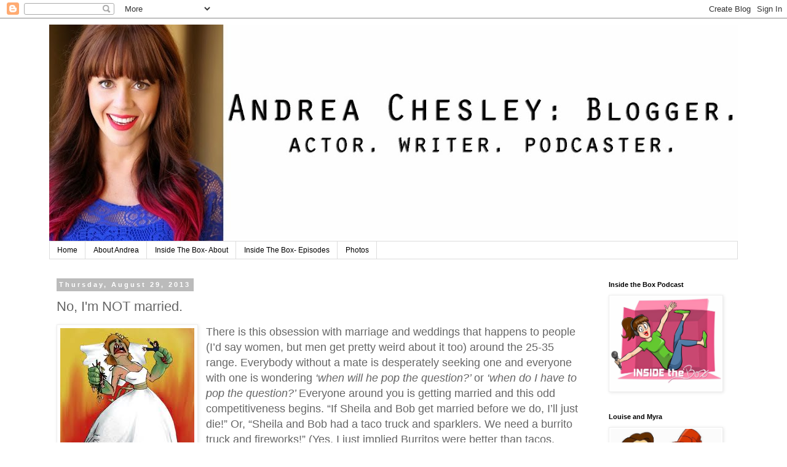

--- FILE ---
content_type: text/html; charset=UTF-8
request_url: http://www.andreachesley.com/2013/08/a-depiction-of-my-future-wedding-day.html
body_size: 18225
content:
<!DOCTYPE html>
<html class='v2' dir='ltr' lang='en'>
<head>
<link href='https://www.blogger.com/static/v1/widgets/335934321-css_bundle_v2.css' rel='stylesheet' type='text/css'/>
<meta content='width=1100' name='viewport'/>
<meta content='text/html; charset=UTF-8' http-equiv='Content-Type'/>
<meta content='blogger' name='generator'/>
<link href='http://www.andreachesley.com/favicon.ico' rel='icon' type='image/x-icon'/>
<link href='http://www.andreachesley.com/2013/08/a-depiction-of-my-future-wedding-day.html' rel='canonical'/>
<link rel="alternate" type="application/atom+xml" title="Andrea Chesley: Blogger  - Atom" href="http://www.andreachesley.com/feeds/posts/default" />
<link rel="alternate" type="application/rss+xml" title="Andrea Chesley: Blogger  - RSS" href="http://www.andreachesley.com/feeds/posts/default?alt=rss" />
<link rel="service.post" type="application/atom+xml" title="Andrea Chesley: Blogger  - Atom" href="https://www.blogger.com/feeds/6352065794313463666/posts/default" />

<link rel="alternate" type="application/atom+xml" title="Andrea Chesley: Blogger  - Atom" href="http://www.andreachesley.com/feeds/1915852205768183082/comments/default" />
<!--Can't find substitution for tag [blog.ieCssRetrofitLinks]-->
<link href='https://blogger.googleusercontent.com/img/b/R29vZ2xl/AVvXsEjq9DIuUvCNeGw5CPQiJf3nsZFYnQ0teIjx3YcudIn-bedxFGrdgSQ-p-KeDsTZERO95Fgfpgn3AO63LskBdz5-YUELDGG9ie2iOtAYqPhWWL6QVm8h_ZWAIrhFP4myW0_FrsX-xw7oNWL5/s1600/cartoon+bridezilla.jpg' rel='image_src'/>
<meta content='http://www.andreachesley.com/2013/08/a-depiction-of-my-future-wedding-day.html' property='og:url'/>
<meta content='No, I&#39;m NOT married. ' property='og:title'/>
<meta content='  A depiction of my future wedding day.     There is this obsession with marriage and weddings that happens to people (I’d say women, but me...' property='og:description'/>
<meta content='https://blogger.googleusercontent.com/img/b/R29vZ2xl/AVvXsEjq9DIuUvCNeGw5CPQiJf3nsZFYnQ0teIjx3YcudIn-bedxFGrdgSQ-p-KeDsTZERO95Fgfpgn3AO63LskBdz5-YUELDGG9ie2iOtAYqPhWWL6QVm8h_ZWAIrhFP4myW0_FrsX-xw7oNWL5/w1200-h630-p-k-no-nu/cartoon+bridezilla.jpg' property='og:image'/>
<title>Andrea Chesley: Blogger : No, I'm NOT married. </title>
<style id='page-skin-1' type='text/css'><!--
/*
-----------------------------------------------
Blogger Template Style
Name:     Simple
Designer: Blogger
URL:      www.blogger.com
----------------------------------------------- */
/* Content
----------------------------------------------- */
body {
font: normal normal 12px 'Trebuchet MS', Trebuchet, Verdana, sans-serif;
color: #666666;
background: #ffffff none repeat scroll top left;
padding: 0 0 0 0;
}
html body .region-inner {
min-width: 0;
max-width: 100%;
width: auto;
}
h2 {
font-size: 22px;
}
a:link {
text-decoration:none;
color: #2288bb;
}
a:visited {
text-decoration:none;
color: #888888;
}
a:hover {
text-decoration:underline;
color: #33aaff;
}
.body-fauxcolumn-outer .fauxcolumn-inner {
background: transparent none repeat scroll top left;
_background-image: none;
}
.body-fauxcolumn-outer .cap-top {
position: absolute;
z-index: 1;
height: 400px;
width: 100%;
}
.body-fauxcolumn-outer .cap-top .cap-left {
width: 100%;
background: transparent none repeat-x scroll top left;
_background-image: none;
}
.content-outer {
-moz-box-shadow: 0 0 0 rgba(0, 0, 0, .15);
-webkit-box-shadow: 0 0 0 rgba(0, 0, 0, .15);
-goog-ms-box-shadow: 0 0 0 #333333;
box-shadow: 0 0 0 rgba(0, 0, 0, .15);
margin-bottom: 1px;
}
.content-inner {
padding: 10px 40px;
}
.content-inner {
background-color: #ffffff;
}
/* Header
----------------------------------------------- */
.header-outer {
background: transparent none repeat-x scroll 0 -400px;
_background-image: none;
}
.Header h1 {
font: normal normal 40px 'Trebuchet MS',Trebuchet,Verdana,sans-serif;
color: #000000;
text-shadow: 0 0 0 rgba(0, 0, 0, .2);
}
.Header h1 a {
color: #000000;
}
.Header .description {
font-size: 18px;
color: #000000;
}
.header-inner .Header .titlewrapper {
padding: 22px 0;
}
.header-inner .Header .descriptionwrapper {
padding: 0 0;
}
/* Tabs
----------------------------------------------- */
.tabs-inner .section:first-child {
border-top: 0 solid #dddddd;
}
.tabs-inner .section:first-child ul {
margin-top: -1px;
border-top: 1px solid #dddddd;
border-left: 1px solid #dddddd;
border-right: 1px solid #dddddd;
}
.tabs-inner .widget ul {
background: transparent none repeat-x scroll 0 -800px;
_background-image: none;
border-bottom: 1px solid #dddddd;
margin-top: 0;
margin-left: -30px;
margin-right: -30px;
}
.tabs-inner .widget li a {
display: inline-block;
padding: .6em 1em;
font: normal normal 12px 'Trebuchet MS', Trebuchet, Verdana, sans-serif;
color: #000000;
border-left: 1px solid #ffffff;
border-right: 1px solid #dddddd;
}
.tabs-inner .widget li:first-child a {
border-left: none;
}
.tabs-inner .widget li.selected a, .tabs-inner .widget li a:hover {
color: #000000;
background-color: #eeeeee;
text-decoration: none;
}
/* Columns
----------------------------------------------- */
.main-outer {
border-top: 0 solid transparent;
}
.fauxcolumn-left-outer .fauxcolumn-inner {
border-right: 1px solid transparent;
}
.fauxcolumn-right-outer .fauxcolumn-inner {
border-left: 1px solid transparent;
}
/* Headings
----------------------------------------------- */
div.widget > h2,
div.widget h2.title {
margin: 0 0 1em 0;
font: normal bold 11px 'Trebuchet MS',Trebuchet,Verdana,sans-serif;
color: #000000;
}
/* Widgets
----------------------------------------------- */
.widget .zippy {
color: #999999;
text-shadow: 2px 2px 1px rgba(0, 0, 0, .1);
}
.widget .popular-posts ul {
list-style: none;
}
/* Posts
----------------------------------------------- */
h2.date-header {
font: normal bold 11px Arial, Tahoma, Helvetica, FreeSans, sans-serif;
}
.date-header span {
background-color: #bbbbbb;
color: #ffffff;
padding: 0.4em;
letter-spacing: 3px;
margin: inherit;
}
.main-inner {
padding-top: 35px;
padding-bottom: 65px;
}
.main-inner .column-center-inner {
padding: 0 0;
}
.main-inner .column-center-inner .section {
margin: 0 1em;
}
.post {
margin: 0 0 45px 0;
}
h3.post-title, .comments h4 {
font: normal normal 22px 'Trebuchet MS',Trebuchet,Verdana,sans-serif;
margin: .75em 0 0;
}
.post-body {
font-size: 110%;
line-height: 1.4;
position: relative;
}
.post-body img, .post-body .tr-caption-container, .Profile img, .Image img,
.BlogList .item-thumbnail img {
padding: 2px;
background: #ffffff;
border: 1px solid #eeeeee;
-moz-box-shadow: 1px 1px 5px rgba(0, 0, 0, .1);
-webkit-box-shadow: 1px 1px 5px rgba(0, 0, 0, .1);
box-shadow: 1px 1px 5px rgba(0, 0, 0, .1);
}
.post-body img, .post-body .tr-caption-container {
padding: 5px;
}
.post-body .tr-caption-container {
color: #666666;
}
.post-body .tr-caption-container img {
padding: 0;
background: transparent;
border: none;
-moz-box-shadow: 0 0 0 rgba(0, 0, 0, .1);
-webkit-box-shadow: 0 0 0 rgba(0, 0, 0, .1);
box-shadow: 0 0 0 rgba(0, 0, 0, .1);
}
.post-header {
margin: 0 0 1.5em;
line-height: 1.6;
font-size: 90%;
}
.post-footer {
margin: 20px -2px 0;
padding: 5px 10px;
color: #666666;
background-color: #eeeeee;
border-bottom: 1px solid #eeeeee;
line-height: 1.6;
font-size: 90%;
}
#comments .comment-author {
padding-top: 1.5em;
border-top: 1px solid transparent;
background-position: 0 1.5em;
}
#comments .comment-author:first-child {
padding-top: 0;
border-top: none;
}
.avatar-image-container {
margin: .2em 0 0;
}
#comments .avatar-image-container img {
border: 1px solid #eeeeee;
}
/* Comments
----------------------------------------------- */
.comments .comments-content .icon.blog-author {
background-repeat: no-repeat;
background-image: url([data-uri]);
}
.comments .comments-content .loadmore a {
border-top: 1px solid #999999;
border-bottom: 1px solid #999999;
}
.comments .comment-thread.inline-thread {
background-color: #eeeeee;
}
.comments .continue {
border-top: 2px solid #999999;
}
/* Accents
---------------------------------------------- */
.section-columns td.columns-cell {
border-left: 1px solid transparent;
}
.blog-pager {
background: transparent url(//www.blogblog.com/1kt/simple/paging_dot.png) repeat-x scroll top center;
}
.blog-pager-older-link, .home-link,
.blog-pager-newer-link {
background-color: #ffffff;
padding: 5px;
}
.footer-outer {
border-top: 1px dashed #bbbbbb;
}
/* Mobile
----------------------------------------------- */
body.mobile  {
background-size: auto;
}
.mobile .body-fauxcolumn-outer {
background: transparent none repeat scroll top left;
}
.mobile .body-fauxcolumn-outer .cap-top {
background-size: 100% auto;
}
.mobile .content-outer {
-webkit-box-shadow: 0 0 3px rgba(0, 0, 0, .15);
box-shadow: 0 0 3px rgba(0, 0, 0, .15);
}
.mobile .tabs-inner .widget ul {
margin-left: 0;
margin-right: 0;
}
.mobile .post {
margin: 0;
}
.mobile .main-inner .column-center-inner .section {
margin: 0;
}
.mobile .date-header span {
padding: 0.1em 10px;
margin: 0 -10px;
}
.mobile h3.post-title {
margin: 0;
}
.mobile .blog-pager {
background: transparent none no-repeat scroll top center;
}
.mobile .footer-outer {
border-top: none;
}
.mobile .main-inner, .mobile .footer-inner {
background-color: #ffffff;
}
.mobile-index-contents {
color: #666666;
}
.mobile-link-button {
background-color: #2288bb;
}
.mobile-link-button a:link, .mobile-link-button a:visited {
color: #ffffff;
}
.mobile .tabs-inner .section:first-child {
border-top: none;
}
.mobile .tabs-inner .PageList .widget-content {
background-color: #eeeeee;
color: #000000;
border-top: 1px solid #dddddd;
border-bottom: 1px solid #dddddd;
}
.mobile .tabs-inner .PageList .widget-content .pagelist-arrow {
border-left: 1px solid #dddddd;
}

--></style>
<style id='template-skin-1' type='text/css'><!--
body {
min-width: 1200px;
}
.content-outer, .content-fauxcolumn-outer, .region-inner {
min-width: 1200px;
max-width: 1200px;
_width: 1200px;
}
.main-inner .columns {
padding-left: 0;
padding-right: 240px;
}
.main-inner .fauxcolumn-center-outer {
left: 0;
right: 240px;
/* IE6 does not respect left and right together */
_width: expression(this.parentNode.offsetWidth -
parseInt("0") -
parseInt("240px") + 'px');
}
.main-inner .fauxcolumn-left-outer {
width: 0;
}
.main-inner .fauxcolumn-right-outer {
width: 240px;
}
.main-inner .column-left-outer {
width: 0;
right: 100%;
margin-left: -0;
}
.main-inner .column-right-outer {
width: 240px;
margin-right: -240px;
}
#layout {
min-width: 0;
}
#layout .content-outer {
min-width: 0;
width: 800px;
}
#layout .region-inner {
min-width: 0;
width: auto;
}
body#layout div.add_widget {
padding: 8px;
}
body#layout div.add_widget a {
margin-left: 32px;
}
--></style>
<link href='https://www.blogger.com/dyn-css/authorization.css?targetBlogID=6352065794313463666&amp;zx=55676b8e-87ef-4335-9945-9312e59108db' media='none' onload='if(media!=&#39;all&#39;)media=&#39;all&#39;' rel='stylesheet'/><noscript><link href='https://www.blogger.com/dyn-css/authorization.css?targetBlogID=6352065794313463666&amp;zx=55676b8e-87ef-4335-9945-9312e59108db' rel='stylesheet'/></noscript>
<meta name='google-adsense-platform-account' content='ca-host-pub-1556223355139109'/>
<meta name='google-adsense-platform-domain' content='blogspot.com'/>

</head>
<body class='loading variant-simplysimple'>
<div class='navbar section' id='navbar' name='Navbar'><div class='widget Navbar' data-version='1' id='Navbar1'><script type="text/javascript">
    function setAttributeOnload(object, attribute, val) {
      if(window.addEventListener) {
        window.addEventListener('load',
          function(){ object[attribute] = val; }, false);
      } else {
        window.attachEvent('onload', function(){ object[attribute] = val; });
      }
    }
  </script>
<div id="navbar-iframe-container"></div>
<script type="text/javascript" src="https://apis.google.com/js/platform.js"></script>
<script type="text/javascript">
      gapi.load("gapi.iframes:gapi.iframes.style.bubble", function() {
        if (gapi.iframes && gapi.iframes.getContext) {
          gapi.iframes.getContext().openChild({
              url: 'https://www.blogger.com/navbar/6352065794313463666?po\x3d1915852205768183082\x26origin\x3dhttp://www.andreachesley.com',
              where: document.getElementById("navbar-iframe-container"),
              id: "navbar-iframe"
          });
        }
      });
    </script><script type="text/javascript">
(function() {
var script = document.createElement('script');
script.type = 'text/javascript';
script.src = '//pagead2.googlesyndication.com/pagead/js/google_top_exp.js';
var head = document.getElementsByTagName('head')[0];
if (head) {
head.appendChild(script);
}})();
</script>
</div></div>
<div class='body-fauxcolumns'>
<div class='fauxcolumn-outer body-fauxcolumn-outer'>
<div class='cap-top'>
<div class='cap-left'></div>
<div class='cap-right'></div>
</div>
<div class='fauxborder-left'>
<div class='fauxborder-right'></div>
<div class='fauxcolumn-inner'>
</div>
</div>
<div class='cap-bottom'>
<div class='cap-left'></div>
<div class='cap-right'></div>
</div>
</div>
</div>
<div class='content'>
<div class='content-fauxcolumns'>
<div class='fauxcolumn-outer content-fauxcolumn-outer'>
<div class='cap-top'>
<div class='cap-left'></div>
<div class='cap-right'></div>
</div>
<div class='fauxborder-left'>
<div class='fauxborder-right'></div>
<div class='fauxcolumn-inner'>
</div>
</div>
<div class='cap-bottom'>
<div class='cap-left'></div>
<div class='cap-right'></div>
</div>
</div>
</div>
<div class='content-outer'>
<div class='content-cap-top cap-top'>
<div class='cap-left'></div>
<div class='cap-right'></div>
</div>
<div class='fauxborder-left content-fauxborder-left'>
<div class='fauxborder-right content-fauxborder-right'></div>
<div class='content-inner'>
<header>
<div class='header-outer'>
<div class='header-cap-top cap-top'>
<div class='cap-left'></div>
<div class='cap-right'></div>
</div>
<div class='fauxborder-left header-fauxborder-left'>
<div class='fauxborder-right header-fauxborder-right'></div>
<div class='region-inner header-inner'>
<div class='header section' id='header' name='Header'><div class='widget Header' data-version='1' id='Header1'>
<div id='header-inner'>
<a href='http://www.andreachesley.com/' style='display: block'>
<img alt='Andrea Chesley: Blogger ' height='353px; ' id='Header1_headerimg' src='https://blogger.googleusercontent.com/img/b/R29vZ2xl/AVvXsEjSMFaXaBR5hvSt-3-cLIHfqYubWB52j41jyqwi9nEMNzzEbb5T6-xMdf3IFX1pnG7BwtcAUFuO0L7KR05wI4gb6w1Z8CkoTYBrDAEpI-OI-tM9X9fEz41doVik6dIMP-LWDgRB0vs2Jyfk/s1120/Andrea+Banner+2014.jpg' style='display: block' width='1120px; '/>
</a>
</div>
</div></div>
</div>
</div>
<div class='header-cap-bottom cap-bottom'>
<div class='cap-left'></div>
<div class='cap-right'></div>
</div>
</div>
</header>
<div class='tabs-outer'>
<div class='tabs-cap-top cap-top'>
<div class='cap-left'></div>
<div class='cap-right'></div>
</div>
<div class='fauxborder-left tabs-fauxborder-left'>
<div class='fauxborder-right tabs-fauxborder-right'></div>
<div class='region-inner tabs-inner'>
<div class='tabs section' id='crosscol' name='Cross-Column'><div class='widget PageList' data-version='1' id='PageList1'>
<h2>Pages</h2>
<div class='widget-content'>
<ul>
<li>
<a href='http://www.andreachesley.com/'>Home</a>
</li>
<li>
<a href='http://www.andreachesley.com/p/about.html'>About Andrea</a>
</li>
<li>
<a href='http://www.andreachesley.com/p/inside-box-episodes.html'>Inside The Box- About</a>
</li>
<li>
<a href='http://www.andreachesley.com/p/inside-box-episodes_5.html'>Inside The Box- Episodes</a>
</li>
<li>
<a href='http://www.andreachesley.com/p/photos.html'>Photos</a>
</li>
</ul>
<div class='clear'></div>
</div>
</div></div>
<div class='tabs no-items section' id='crosscol-overflow' name='Cross-Column 2'></div>
</div>
</div>
<div class='tabs-cap-bottom cap-bottom'>
<div class='cap-left'></div>
<div class='cap-right'></div>
</div>
</div>
<div class='main-outer'>
<div class='main-cap-top cap-top'>
<div class='cap-left'></div>
<div class='cap-right'></div>
</div>
<div class='fauxborder-left main-fauxborder-left'>
<div class='fauxborder-right main-fauxborder-right'></div>
<div class='region-inner main-inner'>
<div class='columns fauxcolumns'>
<div class='fauxcolumn-outer fauxcolumn-center-outer'>
<div class='cap-top'>
<div class='cap-left'></div>
<div class='cap-right'></div>
</div>
<div class='fauxborder-left'>
<div class='fauxborder-right'></div>
<div class='fauxcolumn-inner'>
</div>
</div>
<div class='cap-bottom'>
<div class='cap-left'></div>
<div class='cap-right'></div>
</div>
</div>
<div class='fauxcolumn-outer fauxcolumn-left-outer'>
<div class='cap-top'>
<div class='cap-left'></div>
<div class='cap-right'></div>
</div>
<div class='fauxborder-left'>
<div class='fauxborder-right'></div>
<div class='fauxcolumn-inner'>
</div>
</div>
<div class='cap-bottom'>
<div class='cap-left'></div>
<div class='cap-right'></div>
</div>
</div>
<div class='fauxcolumn-outer fauxcolumn-right-outer'>
<div class='cap-top'>
<div class='cap-left'></div>
<div class='cap-right'></div>
</div>
<div class='fauxborder-left'>
<div class='fauxborder-right'></div>
<div class='fauxcolumn-inner'>
</div>
</div>
<div class='cap-bottom'>
<div class='cap-left'></div>
<div class='cap-right'></div>
</div>
</div>
<!-- corrects IE6 width calculation -->
<div class='columns-inner'>
<div class='column-center-outer'>
<div class='column-center-inner'>
<div class='main section' id='main' name='Main'><div class='widget Blog' data-version='1' id='Blog1'>
<div class='blog-posts hfeed'>

          <div class="date-outer">
        
<h2 class='date-header'><span>Thursday, August 29, 2013</span></h2>

          <div class="date-posts">
        
<div class='post-outer'>
<div class='post hentry uncustomized-post-template' itemprop='blogPost' itemscope='itemscope' itemtype='http://schema.org/BlogPosting'>
<meta content='https://blogger.googleusercontent.com/img/b/R29vZ2xl/AVvXsEjq9DIuUvCNeGw5CPQiJf3nsZFYnQ0teIjx3YcudIn-bedxFGrdgSQ-p-KeDsTZERO95Fgfpgn3AO63LskBdz5-YUELDGG9ie2iOtAYqPhWWL6QVm8h_ZWAIrhFP4myW0_FrsX-xw7oNWL5/s1600/cartoon+bridezilla.jpg' itemprop='image_url'/>
<meta content='6352065794313463666' itemprop='blogId'/>
<meta content='1915852205768183082' itemprop='postId'/>
<a name='1915852205768183082'></a>
<h3 class='post-title entry-title' itemprop='name'>
No, I'm NOT married. 
</h3>
<div class='post-header'>
<div class='post-header-line-1'></div>
</div>
<div class='post-body entry-content' id='post-body-1915852205768183082' itemprop='description articleBody'>
<table cellpadding="0" cellspacing="0" class="tr-caption-container" style="float: left; margin-right: 1em; text-align: left;"><tbody>
<tr><td style="text-align: center;"><a href="https://blogger.googleusercontent.com/img/b/R29vZ2xl/AVvXsEjq9DIuUvCNeGw5CPQiJf3nsZFYnQ0teIjx3YcudIn-bedxFGrdgSQ-p-KeDsTZERO95Fgfpgn3AO63LskBdz5-YUELDGG9ie2iOtAYqPhWWL6QVm8h_ZWAIrhFP4myW0_FrsX-xw7oNWL5/s1600/cartoon+bridezilla.jpg" imageanchor="1" style="clear: left; margin-bottom: 1em; margin-left: auto; margin-right: auto;"><img border="0" src="https://blogger.googleusercontent.com/img/b/R29vZ2xl/AVvXsEjq9DIuUvCNeGw5CPQiJf3nsZFYnQ0teIjx3YcudIn-bedxFGrdgSQ-p-KeDsTZERO95Fgfpgn3AO63LskBdz5-YUELDGG9ie2iOtAYqPhWWL6QVm8h_ZWAIrhFP4myW0_FrsX-xw7oNWL5/s1600/cartoon+bridezilla.jpg" /></a></td></tr>
<tr><td class="tr-caption" style="text-align: center;">A depiction of my future wedding day.&nbsp;</td></tr>
</tbody></table>
<div class="MsoNormal">
<span style="font-size: large;">There is this obsession with marriage and weddings that
happens to people (I&#8217;d say women, but men get pretty weird about it too) around
the 25-35 range. Everybody without a mate is desperately seeking one and
everyone with one is wondering <i>&#8216;when will
he pop the question?&#8217; </i>or <i>&#8216;when do I have
to pop the question?&#8217; </i>Everyone around you is getting married and this odd
competitiveness begins. &#8220;If Sheila and Bob get married before we do, I&#8217;ll just
die!&#8221; Or, &#8220;Sheila and Bob had a taco truck and sparklers. We need a burrito
truck and fireworks!&#8221; (Yes, I just implied Burritos were better than tacos.
What of it?) Not only are there the quintessential &#8220;Bridezillas,&#8221; but now,
thanks to Pinterest, we have the &#8216;who can DIY their wedding the most?!&#8217; people.
&#8220;Our flowers were grown from our own garden that we composted with our own shit
made out pure kale juice that we juiced ourselves from a local organic farm.&#8221; There
is a lot of pressure out there to have an amazing wedding. &nbsp;My boyfriend (former fiancé, former estranged fiancé,
former ruiner of my 20s) and I have been together for almost (roughly, on and
off) 9 years. That&#8217;s right! 9 years. Guess what everyone, we&#8217;re 30 and STILL
not married.&nbsp;<table cellpadding="0" cellspacing="0" class="tr-caption-container" style="float: right; text-align: right;"><tbody>
<tr><td style="text-align: center;"><br />
<br />
<a href="https://blogger.googleusercontent.com/img/b/R29vZ2xl/AVvXsEiDghdo7In1ekn5MG5lKaAb_wkixa3wplQbNC5QQKlsdmlt7sxkX9wlntxPrGEwoGi-caIFxfwpaRw9SinwrTj-nsb1sEfy0R0SvKF4va66wC7VxZg34v2RLc4CZ3z1hE_Brj8dxlw09cBN/s1600/DIY+wedding.jpg" imageanchor="1" style="clear: right; margin-bottom: 1em; margin-left: auto; margin-right: auto;"><img border="0" height="266" src="https://blogger.googleusercontent.com/img/b/R29vZ2xl/AVvXsEiDghdo7In1ekn5MG5lKaAb_wkixa3wplQbNC5QQKlsdmlt7sxkX9wlntxPrGEwoGi-caIFxfwpaRw9SinwrTj-nsb1sEfy0R0SvKF4va66wC7VxZg34v2RLc4CZ3z1hE_Brj8dxlw09cBN/s400/DIY+wedding.jpg" width="400" /></a></td></tr>
<tr><td class="tr-caption" style="text-align: center;">"Yes, I found this umbrella/TV combo on Pinterest and that IS us on the screen!"</td></tr>
</tbody></table>
</span></div>
<div class="MsoNormal">
<span style="font-size: large;"><br /></span></div>
<div class="MsoNormal">
<span style="font-size: large;"><br /></span></div>
<div class="MsoNormal">
<span style="font-size: large;"><br /></span></div>
<div class="MsoNormal">
<span style="font-size: large;">This does not mean I don&#8217;t want to get married. I&#8217;m fully on
the crazy wedding train. I want the dress, the chocolate fountain, the open
bar, etc. I want every little detail to be perfect. I just haven&#8217;t done it yet.
I got some shit goin&#8217; on and a wedding is a FULL-TIME JOB. Ask any bride. I&#8217;ve
been to a lot of weddings. I&#8217;ve got some great ones to live up to. The first
wedding I remember is when I was a flower girl at my Uncle Ron&#8217;s wedding here
in California. (The only time I was a flower girl, but I&#8217;m not bitter.) I
remember a big church and all that, but more distinctly, I&#8217;ll never forget my
Uncle Ron singing &#8220;LOVE,&#8221; made famous by Nat King Cole and Frank Sinatra, to
his new bride. That might have been the first time I saw someone drunk and it
looked awesome. His love for her was clear. (I can&#8217;t WAIT to sing to Travis
drunk at our wedding. And I WILL.) &nbsp;I also
vividly remember there was an ice sculpture that I could not stop touching. The
point here is that I was like, 7 and I&#8217;ve NEVER forgotten that wedding. I
attended a wedding in Vegas where all the food was served in cocktail glasses.
It was the first time I had a Tom Collins. NEVER forgotten it. I went to a
Mormon wedding where they served Sherbet Punch and I got Sherbet Punch drunk.
NEVER forgotten it. I went to my cousin, Heather&#8217;s wedding and after we went for
a reception dinner at Bucca Di Beppo and I had Chicken Cacciatore over mashed
potatoes. NEVER forgotten it. The boyfriend and I had one of our most epic
battles at our friends&#8217; wedding in Gilbert, AZ. I puked. He left. Not proud.
BUT I'VE NEVER FORGOTTEN IT. I&#8217;m about to be a bridesmaid at one of my best friend's wedding and I&#8217;m already creating memories I&#8217;m sure I will never
forget. NEVER. (I tried to order a male stripper in Bakersfield, CA last week
and I&#8217;m still getting emails. Its not good.) This is all because marriage means
celebration to me. Not paper. Not taxes. Not a crazy step on the commitment
ladder. I simply have not been able to afford it yet. And believe me, I&#8217;ve tried.
But like I said, if you&#8217;re not loaded, it&#8217;s a full-time job. </span></div>
<div class="MsoNormal">
<o:p><span style="font-size: large;">&nbsp;<table align="center" cellpadding="0" cellspacing="0" class="tr-caption-container" style="margin-left: auto; margin-right: auto; text-align: center;"><tbody>
<tr><td style="text-align: center;"><a href="https://blogger.googleusercontent.com/img/b/R29vZ2xl/AVvXsEhkq0-PHvtQCA_YhWWGd71GSueCNvWMqkbpwasMLRHoyeG-JBLb1CFwBwFmIklKsxzAjYlq8jE8nRrn5FyowP-xIr6Qim9W0OGT-LVl0erXm7TDuDplIAheTAyQzg_CvtAI6V9hqYhbTrom/s1600/bridezilla+shopping.jpg" imageanchor="1" style="margin-left: auto; margin-right: auto;"><img border="0" height="216" src="https://blogger.googleusercontent.com/img/b/R29vZ2xl/AVvXsEhkq0-PHvtQCA_YhWWGd71GSueCNvWMqkbpwasMLRHoyeG-JBLb1CFwBwFmIklKsxzAjYlq8jE8nRrn5FyowP-xIr6Qim9W0OGT-LVl0erXm7TDuDplIAheTAyQzg_CvtAI6V9hqYhbTrom/s320/bridezilla+shopping.jpg" width="320" /></a></td></tr>
<tr><td class="tr-caption" style="text-align: center;">I most definitely don't want to end up like this lady. Nameless and angry on someone's blog.&nbsp;</td></tr>
</tbody></table>
</span></o:p></div>
<div class="MsoNormal">
<o:p><span style="font-size: large;"><br /></span></o:p></div>
<div class="MsoNormal">
<br /></div>
<div class="MsoNormal">
<span style="font-size: large;">There are varying responses when I tell people that my boyfriend
of 9 years and I are not married. Marriage is very important in our society and
in religion, so most have a strong opinion about it either way. My very
religious family JUST began inviting my BF into the family picture in 2012. My
sister-in-law didn&#8217;t have to wait 8 years. She was invited in right away
because she married my brother, WITHOUT fully understanding the level of crazy my family was dishing out. And I get it. Marriage is a big fat commitment,
but she&#8217;s only been around for a little over 3 years. Yet, they welcomed her with
open arms. My brother recently came to visit with my niece and nephew and when
we greeted them I said, &#8220;Genivieve, (my niece) say hi to Uncle Travis (my
boyfriend)&#8221; and my brother said, &#8220;Oh, we weren&#8217;t sure if we were allowed to
call him that.&#8221; In his defense, I believe this was because he thought we might
be sensitive about it. If we haven&#8217;t gotten married yet, what business do we
have being aunt and uncle to each other&#8217;s nieces and nephews? And how would
people know we felt that way if we haven&#8217;t become husband and wife? I don&#8217;t
know, but to us, we&#8217;re all family at this point. &nbsp;Frankly, I heard more &#8220;Why haven&#8217;t you two gotten
married yet,&#8221; in Arizona. AZ suburbs tend to be a little more conservative. I
don&#8217;t get it much here in LA because there are more liberals, everyone is more
concerned about the gays getting married, and apparently, &#8220;its not a great
career move to get married in the entertainment industry.&#8221; (Don&#8217;t worry.
Someone really dumb said that to me. But people think that way!) Whatever the
reason LA has for leaving me alone on the marriage thing, I don&#8217;t care. I just
appreciate hardly ever answering the question. Until JUST the other day when
someone asked how long my boyfriend and I had been together. After I told them,
they said, &#8220;Wow! Shit or get off the pot! Am I right?!&#8221; I said, &#8220;I&#8217;m sorry?&#8221;
They said, &#8220;Well, it sounds like he doesn&#8217;t want to marry you. Uuuuhh, sorry. I
call &#8216;em like I see &#8216;em.&#8221; </span></div>
<div class="MsoNormal">
<br /></div>
<div class="MsoNormal">
<o:p><span style="font-size: large;"><br /></span></o:p></div>
<div class="MsoNormal">
<span style="font-size: large;"><i>&#8216;Shit or get off the
pot?!?!&#8217; </i>No. They were not right. My boyfriend has seen me poop, naked,
without make-up, with a crazy, sweaty, morning fro, all while bitching at him
for something and he&#8217;s still deeply in love. We have fully shit in the pot. We
have shit all over each other. For real. You think we&#8217;re not committed? I got
stories for days. I&#8217;ve got two cats out of wedlock with him. We&#8217;re tight. The
fact of the matter is, it&#8217;s not about the marriage certificate or title of
husband and wife for us. Truly. It is about the celebration of Travis and
Andrea. In our minds, we are epic. And in my mind, we need an epic wedding and
celebration worthy of the time we have put in together. A wedding party so
great, that our nieces, nephews, cousins, parents, and friends will remember
forever and so fondly, that people will talk for years about how great our
wedding was and our love is. I want people to dance, I want people to eat like
crazy, I want people to drink until someone gets weird and we can make fun of
them, I want people to cry, I want people to be jealous&#8230; So, you can see how
much pressure I have put on this day. </span></div>
<div class="MsoNormal">
<span style="font-size: large;"><br /></span></div>
<div class="MsoNormal">
<br /></div>
<br />
<table cellpadding="0" cellspacing="0" class="tr-caption-container" style="float: left; margin-right: 1em; text-align: left;"><tbody>
<tr><td style="text-align: center;"><a href="https://blogger.googleusercontent.com/img/b/R29vZ2xl/AVvXsEhVxue7rqy7RyioTrJUzR9iFkfj18x5u_0mSKEbGgrCEEZNHrLrOOcoVGrRiqPRSO6ARgsBloCl6aX3G_aFdIxdM4FVplt0HQ5Simj_Nj5CSTz4oGBbJVADyN0hb8ix6XJ4lwkGr_melthv/s1600/hot+wedding+dress.jpg" imageanchor="1" style="clear: left; margin-bottom: 1em; margin-left: auto; margin-right: auto;"><img border="0" height="400" src="https://blogger.googleusercontent.com/img/b/R29vZ2xl/AVvXsEhVxue7rqy7RyioTrJUzR9iFkfj18x5u_0mSKEbGgrCEEZNHrLrOOcoVGrRiqPRSO6ARgsBloCl6aX3G_aFdIxdM4FVplt0HQ5Simj_Nj5CSTz4oGBbJVADyN0hb8ix6XJ4lwkGr_melthv/s400/hot+wedding+dress.jpg" width="255" /></a></td></tr>
<tr><td class="tr-caption" style="text-align: center;">My dream wedding dress. (HA. No, not really. Just like to scare my mother.)</td></tr>
</tbody></table>
<div class="MsoNormal">
<span style="font-size: large;">I realize that no matter what we do for our wedding day, it
will likely be wonderful. But even the &#8220;cheapest&#8221; of the do-it-yourself&#8217;s
require a budget and right now, there is none. And when extra money rolls in,
it goes toward these crazy careers of ours. We don&#8217;t want help from anyone else
so, for now, we are happy with that. We could go to a court house tomorrow and
get it done, but that would mean I couldn&#8217;t show my children video of me
drunkenly singing &#8220;At Last&#8221; by Etta James to their dad someday. Hey! Maybe my children
will be able to see it live. I don&#8217;t know. But it will be great. All I know is
I need to look hot in my wedding dress. And I can&#8217;t imagine someday my BF and I
will say, &#8220;You know, we never got married. What do ya say we just call it
quits?&#8221; Probably not. Its love, people and its here to stay.&nbsp;</span></div>
<div class="MsoNormal">
<span style="font-size: large;"><br /></span>
<span style="font-size: large;"><br /></span>
<span style="font-size: large;"><br /></span>
<span style="font-size: large;"><br /></span></div>
<table align="center" cellpadding="0" cellspacing="0" class="tr-caption-container" style="margin-left: auto; margin-right: auto; text-align: center;"><tbody>
<tr><td style="text-align: center;"><a href="https://blogger.googleusercontent.com/img/b/R29vZ2xl/AVvXsEjqo9S2UNd7PZho7dwMCLlLrF1dqMk1Ez2Dw1klnA81idC08KGtzgofE-dHxMczz_4skKsn9PgJjejY4yJV1Tc6djWIObAfd5Lpzkgm9e6af97DJ6xJODfYQit-SvGr4F6AEV5_PvvIr39F/s1600/bridesmaids.jpg" imageanchor="1" style="margin-left: auto; margin-right: auto;"><img border="0" src="https://blogger.googleusercontent.com/img/b/R29vZ2xl/AVvXsEjqo9S2UNd7PZho7dwMCLlLrF1dqMk1Ez2Dw1klnA81idC08KGtzgofE-dHxMczz_4skKsn9PgJjejY4yJV1Tc6djWIObAfd5Lpzkgm9e6af97DJ6xJODfYQit-SvGr4F6AEV5_PvvIr39F/s1600/bridesmaids.jpg" /></a></td></tr>
<tr><td class="tr-caption" style="text-align: center;">Just because.&nbsp;</td></tr>
</tbody></table>
<div class="MsoNormal">
<span style="font-size: large;"><br /></span></div>
<div style='clear: both;'></div>
</div>
<div class='post-footer'>
<div class='post-footer-line post-footer-line-1'>
<span class='post-author vcard'>
Posted by
<span class='fn' itemprop='author' itemscope='itemscope' itemtype='http://schema.org/Person'>
<meta content='https://www.blogger.com/profile/14319082717556777285' itemprop='url'/>
<a class='g-profile' href='https://www.blogger.com/profile/14319082717556777285' rel='author' title='author profile'>
<span itemprop='name'>Andrea</span>
</a>
</span>
</span>
<span class='post-timestamp'>
at
<meta content='http://www.andreachesley.com/2013/08/a-depiction-of-my-future-wedding-day.html' itemprop='url'/>
<a class='timestamp-link' href='http://www.andreachesley.com/2013/08/a-depiction-of-my-future-wedding-day.html' rel='bookmark' title='permanent link'><abbr class='published' itemprop='datePublished' title='2013-08-29T00:17:00-07:00'>12:17&#8239;AM</abbr></a>
</span>
<span class='post-comment-link'>
</span>
<span class='post-icons'>
<span class='item-control blog-admin pid-1962755495'>
<a href='https://www.blogger.com/post-edit.g?blogID=6352065794313463666&postID=1915852205768183082&from=pencil' title='Edit Post'>
<img alt='' class='icon-action' height='18' src='https://resources.blogblog.com/img/icon18_edit_allbkg.gif' width='18'/>
</a>
</span>
</span>
<div class='post-share-buttons goog-inline-block'>
<a class='goog-inline-block share-button sb-email' href='https://www.blogger.com/share-post.g?blogID=6352065794313463666&postID=1915852205768183082&target=email' target='_blank' title='Email This'><span class='share-button-link-text'>Email This</span></a><a class='goog-inline-block share-button sb-blog' href='https://www.blogger.com/share-post.g?blogID=6352065794313463666&postID=1915852205768183082&target=blog' onclick='window.open(this.href, "_blank", "height=270,width=475"); return false;' target='_blank' title='BlogThis!'><span class='share-button-link-text'>BlogThis!</span></a><a class='goog-inline-block share-button sb-twitter' href='https://www.blogger.com/share-post.g?blogID=6352065794313463666&postID=1915852205768183082&target=twitter' target='_blank' title='Share to X'><span class='share-button-link-text'>Share to X</span></a><a class='goog-inline-block share-button sb-facebook' href='https://www.blogger.com/share-post.g?blogID=6352065794313463666&postID=1915852205768183082&target=facebook' onclick='window.open(this.href, "_blank", "height=430,width=640"); return false;' target='_blank' title='Share to Facebook'><span class='share-button-link-text'>Share to Facebook</span></a><a class='goog-inline-block share-button sb-pinterest' href='https://www.blogger.com/share-post.g?blogID=6352065794313463666&postID=1915852205768183082&target=pinterest' target='_blank' title='Share to Pinterest'><span class='share-button-link-text'>Share to Pinterest</span></a>
</div>
</div>
<div class='post-footer-line post-footer-line-2'>
<span class='post-labels'>
Labels:
<a href='http://www.andreachesley.com/search/label/bridezilla' rel='tag'>bridezilla</a>,
<a href='http://www.andreachesley.com/search/label/comedy' rel='tag'>comedy</a>,
<a href='http://www.andreachesley.com/search/label/comedy%20blog' rel='tag'>comedy blog</a>,
<a href='http://www.andreachesley.com/search/label/do%20it%20yourself%20humor' rel='tag'>do it yourself humor</a>,
<a href='http://www.andreachesley.com/search/label/drunk' rel='tag'>drunk</a>,
<a href='http://www.andreachesley.com/search/label/engagement' rel='tag'>engagement</a>,
<a href='http://www.andreachesley.com/search/label/funny' rel='tag'>funny</a>,
<a href='http://www.andreachesley.com/search/label/marriage' rel='tag'>marriage</a>,
<a href='http://www.andreachesley.com/search/label/wedding%20humor' rel='tag'>wedding humor</a>,
<a href='http://www.andreachesley.com/search/label/weddings' rel='tag'>weddings</a>
</span>
</div>
<div class='post-footer-line post-footer-line-3'>
<span class='post-location'>
</span>
</div>
</div>
</div>
<div class='comments' id='comments'>
<a name='comments'></a>
<h4>1 comment:</h4>
<div class='comments-content'>
<script async='async' src='' type='text/javascript'></script>
<script type='text/javascript'>
    (function() {
      var items = null;
      var msgs = null;
      var config = {};

// <![CDATA[
      var cursor = null;
      if (items && items.length > 0) {
        cursor = parseInt(items[items.length - 1].timestamp) + 1;
      }

      var bodyFromEntry = function(entry) {
        var text = (entry &&
                    ((entry.content && entry.content.$t) ||
                     (entry.summary && entry.summary.$t))) ||
            '';
        if (entry && entry.gd$extendedProperty) {
          for (var k in entry.gd$extendedProperty) {
            if (entry.gd$extendedProperty[k].name == 'blogger.contentRemoved') {
              return '<span class="deleted-comment">' + text + '</span>';
            }
          }
        }
        return text;
      }

      var parse = function(data) {
        cursor = null;
        var comments = [];
        if (data && data.feed && data.feed.entry) {
          for (var i = 0, entry; entry = data.feed.entry[i]; i++) {
            var comment = {};
            // comment ID, parsed out of the original id format
            var id = /blog-(\d+).post-(\d+)/.exec(entry.id.$t);
            comment.id = id ? id[2] : null;
            comment.body = bodyFromEntry(entry);
            comment.timestamp = Date.parse(entry.published.$t) + '';
            if (entry.author && entry.author.constructor === Array) {
              var auth = entry.author[0];
              if (auth) {
                comment.author = {
                  name: (auth.name ? auth.name.$t : undefined),
                  profileUrl: (auth.uri ? auth.uri.$t : undefined),
                  avatarUrl: (auth.gd$image ? auth.gd$image.src : undefined)
                };
              }
            }
            if (entry.link) {
              if (entry.link[2]) {
                comment.link = comment.permalink = entry.link[2].href;
              }
              if (entry.link[3]) {
                var pid = /.*comments\/default\/(\d+)\?.*/.exec(entry.link[3].href);
                if (pid && pid[1]) {
                  comment.parentId = pid[1];
                }
              }
            }
            comment.deleteclass = 'item-control blog-admin';
            if (entry.gd$extendedProperty) {
              for (var k in entry.gd$extendedProperty) {
                if (entry.gd$extendedProperty[k].name == 'blogger.itemClass') {
                  comment.deleteclass += ' ' + entry.gd$extendedProperty[k].value;
                } else if (entry.gd$extendedProperty[k].name == 'blogger.displayTime') {
                  comment.displayTime = entry.gd$extendedProperty[k].value;
                }
              }
            }
            comments.push(comment);
          }
        }
        return comments;
      };

      var paginator = function(callback) {
        if (hasMore()) {
          var url = config.feed + '?alt=json&v=2&orderby=published&reverse=false&max-results=50';
          if (cursor) {
            url += '&published-min=' + new Date(cursor).toISOString();
          }
          window.bloggercomments = function(data) {
            var parsed = parse(data);
            cursor = parsed.length < 50 ? null
                : parseInt(parsed[parsed.length - 1].timestamp) + 1
            callback(parsed);
            window.bloggercomments = null;
          }
          url += '&callback=bloggercomments';
          var script = document.createElement('script');
          script.type = 'text/javascript';
          script.src = url;
          document.getElementsByTagName('head')[0].appendChild(script);
        }
      };
      var hasMore = function() {
        return !!cursor;
      };
      var getMeta = function(key, comment) {
        if ('iswriter' == key) {
          var matches = !!comment.author
              && comment.author.name == config.authorName
              && comment.author.profileUrl == config.authorUrl;
          return matches ? 'true' : '';
        } else if ('deletelink' == key) {
          return config.baseUri + '/comment/delete/'
               + config.blogId + '/' + comment.id;
        } else if ('deleteclass' == key) {
          return comment.deleteclass;
        }
        return '';
      };

      var replybox = null;
      var replyUrlParts = null;
      var replyParent = undefined;

      var onReply = function(commentId, domId) {
        if (replybox == null) {
          // lazily cache replybox, and adjust to suit this style:
          replybox = document.getElementById('comment-editor');
          if (replybox != null) {
            replybox.height = '250px';
            replybox.style.display = 'block';
            replyUrlParts = replybox.src.split('#');
          }
        }
        if (replybox && (commentId !== replyParent)) {
          replybox.src = '';
          document.getElementById(domId).insertBefore(replybox, null);
          replybox.src = replyUrlParts[0]
              + (commentId ? '&parentID=' + commentId : '')
              + '#' + replyUrlParts[1];
          replyParent = commentId;
        }
      };

      var hash = (window.location.hash || '#').substring(1);
      var startThread, targetComment;
      if (/^comment-form_/.test(hash)) {
        startThread = hash.substring('comment-form_'.length);
      } else if (/^c[0-9]+$/.test(hash)) {
        targetComment = hash.substring(1);
      }

      // Configure commenting API:
      var configJso = {
        'maxDepth': config.maxThreadDepth
      };
      var provider = {
        'id': config.postId,
        'data': items,
        'loadNext': paginator,
        'hasMore': hasMore,
        'getMeta': getMeta,
        'onReply': onReply,
        'rendered': true,
        'initComment': targetComment,
        'initReplyThread': startThread,
        'config': configJso,
        'messages': msgs
      };

      var render = function() {
        if (window.goog && window.goog.comments) {
          var holder = document.getElementById('comment-holder');
          window.goog.comments.render(holder, provider);
        }
      };

      // render now, or queue to render when library loads:
      if (window.goog && window.goog.comments) {
        render();
      } else {
        window.goog = window.goog || {};
        window.goog.comments = window.goog.comments || {};
        window.goog.comments.loadQueue = window.goog.comments.loadQueue || [];
        window.goog.comments.loadQueue.push(render);
      }
    })();
// ]]>
  </script>
<div id='comment-holder'>
<div class="comment-thread toplevel-thread"><ol id="top-ra"><li class="comment" id="c5160193542794124982"><div class="avatar-image-container"><img src="//2.bp.blogspot.com/_Fvq8MJLqLyk/TCYv3VeYdrI/AAAAAAAAAB4/5szB3olpr_Q/S45-s35/L%252BB%2B%28583%2Bof%2B618%29.jpg" alt=""/></div><div class="comment-block"><div class="comment-header"><cite class="user"><a href="https://www.blogger.com/profile/12124810953479487267" rel="nofollow">Brent and Lauren</a></cite><span class="icon user "></span><span class="datetime secondary-text"><a rel="nofollow" href="http://www.andreachesley.com/2013/08/a-depiction-of-my-future-wedding-day.html?showComment=1377792340424#c5160193542794124982">August 29, 2013 at 9:05&#8239;AM</a></span></div><p class="comment-content">&quot;two cats out of wedlock&quot;, this was yet another great post! And it is true love if Travis knows the level of crazy years before. </p><span class="comment-actions secondary-text"><a class="comment-reply" target="_self" data-comment-id="5160193542794124982">Reply</a><span class="item-control blog-admin blog-admin pid-131277507"><a target="_self" href="https://www.blogger.com/comment/delete/6352065794313463666/5160193542794124982">Delete</a></span></span></div><div class="comment-replies"><div id="c5160193542794124982-rt" class="comment-thread inline-thread hidden"><span class="thread-toggle thread-expanded"><span class="thread-arrow"></span><span class="thread-count"><a target="_self">Replies</a></span></span><ol id="c5160193542794124982-ra" class="thread-chrome thread-expanded"><div></div><div id="c5160193542794124982-continue" class="continue"><a class="comment-reply" target="_self" data-comment-id="5160193542794124982">Reply</a></div></ol></div></div><div class="comment-replybox-single" id="c5160193542794124982-ce"></div></li></ol><div id="top-continue" class="continue"><a class="comment-reply" target="_self">Add comment</a></div><div class="comment-replybox-thread" id="top-ce"></div><div class="loadmore hidden" data-post-id="1915852205768183082"><a target="_self">Load more...</a></div></div>
</div>
</div>
<p class='comment-footer'>
<div class='comment-form'>
<a name='comment-form'></a>
<p>
</p>
<a href='https://www.blogger.com/comment/frame/6352065794313463666?po=1915852205768183082&hl=en&saa=85391&origin=http://www.andreachesley.com' id='comment-editor-src'></a>
<iframe allowtransparency='true' class='blogger-iframe-colorize blogger-comment-from-post' frameborder='0' height='410px' id='comment-editor' name='comment-editor' src='' width='100%'></iframe>
<script src='https://www.blogger.com/static/v1/jsbin/2830521187-comment_from_post_iframe.js' type='text/javascript'></script>
<script type='text/javascript'>
      BLOG_CMT_createIframe('https://www.blogger.com/rpc_relay.html');
    </script>
</div>
</p>
<div id='backlinks-container'>
<div id='Blog1_backlinks-container'>
</div>
</div>
</div>
</div>

        </div></div>
      
</div>
<div class='blog-pager' id='blog-pager'>
<span id='blog-pager-newer-link'>
<a class='blog-pager-newer-link' href='http://www.andreachesley.com/2013/09/i-am-from-arizona.html' id='Blog1_blog-pager-newer-link' title='Newer Post'>Newer Post</a>
</span>
<span id='blog-pager-older-link'>
<a class='blog-pager-older-link' href='http://www.andreachesley.com/2013/08/things-i-learned-that-week-i-was-model.html' id='Blog1_blog-pager-older-link' title='Older Post'>Older Post</a>
</span>
<a class='home-link' href='http://www.andreachesley.com/'>Home</a>
</div>
<div class='clear'></div>
<div class='post-feeds'>
<div class='feed-links'>
Subscribe to:
<a class='feed-link' href='http://www.andreachesley.com/feeds/1915852205768183082/comments/default' target='_blank' type='application/atom+xml'>Post Comments (Atom)</a>
</div>
</div>
</div></div>
</div>
</div>
<div class='column-left-outer'>
<div class='column-left-inner'>
<aside>
</aside>
</div>
</div>
<div class='column-right-outer'>
<div class='column-right-inner'>
<aside>
<div class='sidebar section' id='sidebar-right-1'><div class='widget Image' data-version='1' id='Image3'>
<h2>Inside the Box Podcast</h2>
<div class='widget-content'>
<a href='http://directory.libsyn.com/shows/view/id/insidethebox'>
<img alt='Inside the Box Podcast' height='152' id='Image3_img' src='https://blogger.googleusercontent.com/img/b/R29vZ2xl/AVvXsEgH3yNV-ALBBXHFQ_iDkW_rKeXhua0NmIsfHG6Ia6_aaDpvDhInjJOpfVEYnAAuDxbwP6HlA4zcs0ti_X60KUBc-2tX-KA7URvnmNxQ5sficfFULVqraEOCy8SG9vsNvyUr8qu7VMjcLfFC/s1600/InsideTheBox%255B1%255D.jpg' width='180'/>
</a>
<br/>
</div>
<div class='clear'></div>
</div><div class='widget Image' data-version='1' id='Image1'>
<h2>Louise and Myra</h2>
<div class='widget-content'>
<a href='https://www.youtube.com/user/LouiseandMyra'>
<img alt='Louise and Myra' height='137' id='Image1_img' src='https://blogger.googleusercontent.com/img/b/R29vZ2xl/AVvXsEjO5aywwe-W9R8NaegpynqwWmLwR1c_tnkFe5ZMEZjMjIyIjBoz8YK19dUq9KZiK6mS4nJl3eqTiUYUe5wDzwL4s0g-hW8w0sdiDw78wwGIJbcUu99lIL8gqWK_5TPwhIsTveq8HO8AiBUB/s1600/Louise+and+myra+cartoon.jpg' width='180'/>
</a>
<br/>
</div>
<div class='clear'></div>
</div><div class='widget Image' data-version='1' id='Image2'>
<h2>The Great Food Truck Race - Season 5</h2>
<div class='widget-content'>
<a href='http://rubresponsibly.com/'>
<img alt='The Great Food Truck Race - Season 5' height='134' id='Image2_img' src='https://blogger.googleusercontent.com/img/b/R29vZ2xl/AVvXsEgLjwNB66ywkEaSnIqeu0skYVUd4p670ixDUoyFGtbXGxotHoXWg7Btz5ZoLI_nAuK-y-Knx2nr1NXbjvpirGRK21ga69tw_XEg8_plRV1b7lwlud6bTNvnsjJnW2ivkEvLzqQr2Nq-U8XK/s1600/Lone-Star-Chuck-Wagon.jpg' width='180'/>
</a>
<br/>
<span class='caption'>Lone Star Chuck Wagon</span>
</div>
<div class='clear'></div>
</div><div class='widget HTML' data-version='1' id='HTML1'>
<h2 class='title'>@andreaLchesley</h2>
<div class='widget-content'>
<a class="twitter-timeline" href="https://twitter.com/AndreaLChesley" data-widget-id="540630705085358080">Tweets by @AndreaLChesley</a>
<script>!function(d,s,id){var js,fjs=d.getElementsByTagName(s)[0],p=/^http:/.test(d.location)?'http':'https';if(!d.getElementById(id)){js=d.createElement(s);js.id=id;js.src=p+"://platform.twitter.com/widgets.js";fjs.parentNode.insertBefore(js,fjs);}}(document,"script","twitter-wjs");</script>
</div>
<div class='clear'></div>
</div><div class='widget BlogArchive' data-version='1' id='BlogArchive1'>
<h2>Blog Archive</h2>
<div class='widget-content'>
<div id='ArchiveList'>
<div id='BlogArchive1_ArchiveList'>
<ul class='hierarchy'>
<li class='archivedate collapsed'>
<a class='toggle' href='javascript:void(0)'>
<span class='zippy'>

        &#9658;&#160;
      
</span>
</a>
<a class='post-count-link' href='http://www.andreachesley.com/2015/'>
2015
</a>
<span class='post-count' dir='ltr'>(14)</span>
<ul class='hierarchy'>
<li class='archivedate collapsed'>
<a class='toggle' href='javascript:void(0)'>
<span class='zippy'>

        &#9658;&#160;
      
</span>
</a>
<a class='post-count-link' href='http://www.andreachesley.com/2015/10/'>
October
</a>
<span class='post-count' dir='ltr'>(1)</span>
</li>
</ul>
<ul class='hierarchy'>
<li class='archivedate collapsed'>
<a class='toggle' href='javascript:void(0)'>
<span class='zippy'>

        &#9658;&#160;
      
</span>
</a>
<a class='post-count-link' href='http://www.andreachesley.com/2015/09/'>
September
</a>
<span class='post-count' dir='ltr'>(2)</span>
</li>
</ul>
<ul class='hierarchy'>
<li class='archivedate collapsed'>
<a class='toggle' href='javascript:void(0)'>
<span class='zippy'>

        &#9658;&#160;
      
</span>
</a>
<a class='post-count-link' href='http://www.andreachesley.com/2015/08/'>
August
</a>
<span class='post-count' dir='ltr'>(3)</span>
</li>
</ul>
<ul class='hierarchy'>
<li class='archivedate collapsed'>
<a class='toggle' href='javascript:void(0)'>
<span class='zippy'>

        &#9658;&#160;
      
</span>
</a>
<a class='post-count-link' href='http://www.andreachesley.com/2015/07/'>
July
</a>
<span class='post-count' dir='ltr'>(1)</span>
</li>
</ul>
<ul class='hierarchy'>
<li class='archivedate collapsed'>
<a class='toggle' href='javascript:void(0)'>
<span class='zippy'>

        &#9658;&#160;
      
</span>
</a>
<a class='post-count-link' href='http://www.andreachesley.com/2015/05/'>
May
</a>
<span class='post-count' dir='ltr'>(1)</span>
</li>
</ul>
<ul class='hierarchy'>
<li class='archivedate collapsed'>
<a class='toggle' href='javascript:void(0)'>
<span class='zippy'>

        &#9658;&#160;
      
</span>
</a>
<a class='post-count-link' href='http://www.andreachesley.com/2015/02/'>
February
</a>
<span class='post-count' dir='ltr'>(2)</span>
</li>
</ul>
<ul class='hierarchy'>
<li class='archivedate collapsed'>
<a class='toggle' href='javascript:void(0)'>
<span class='zippy'>

        &#9658;&#160;
      
</span>
</a>
<a class='post-count-link' href='http://www.andreachesley.com/2015/01/'>
January
</a>
<span class='post-count' dir='ltr'>(4)</span>
</li>
</ul>
</li>
</ul>
<ul class='hierarchy'>
<li class='archivedate collapsed'>
<a class='toggle' href='javascript:void(0)'>
<span class='zippy'>

        &#9658;&#160;
      
</span>
</a>
<a class='post-count-link' href='http://www.andreachesley.com/2014/'>
2014
</a>
<span class='post-count' dir='ltr'>(9)</span>
<ul class='hierarchy'>
<li class='archivedate collapsed'>
<a class='toggle' href='javascript:void(0)'>
<span class='zippy'>

        &#9658;&#160;
      
</span>
</a>
<a class='post-count-link' href='http://www.andreachesley.com/2014/12/'>
December
</a>
<span class='post-count' dir='ltr'>(3)</span>
</li>
</ul>
<ul class='hierarchy'>
<li class='archivedate collapsed'>
<a class='toggle' href='javascript:void(0)'>
<span class='zippy'>

        &#9658;&#160;
      
</span>
</a>
<a class='post-count-link' href='http://www.andreachesley.com/2014/11/'>
November
</a>
<span class='post-count' dir='ltr'>(2)</span>
</li>
</ul>
<ul class='hierarchy'>
<li class='archivedate collapsed'>
<a class='toggle' href='javascript:void(0)'>
<span class='zippy'>

        &#9658;&#160;
      
</span>
</a>
<a class='post-count-link' href='http://www.andreachesley.com/2014/08/'>
August
</a>
<span class='post-count' dir='ltr'>(1)</span>
</li>
</ul>
<ul class='hierarchy'>
<li class='archivedate collapsed'>
<a class='toggle' href='javascript:void(0)'>
<span class='zippy'>

        &#9658;&#160;
      
</span>
</a>
<a class='post-count-link' href='http://www.andreachesley.com/2014/04/'>
April
</a>
<span class='post-count' dir='ltr'>(1)</span>
</li>
</ul>
<ul class='hierarchy'>
<li class='archivedate collapsed'>
<a class='toggle' href='javascript:void(0)'>
<span class='zippy'>

        &#9658;&#160;
      
</span>
</a>
<a class='post-count-link' href='http://www.andreachesley.com/2014/03/'>
March
</a>
<span class='post-count' dir='ltr'>(1)</span>
</li>
</ul>
<ul class='hierarchy'>
<li class='archivedate collapsed'>
<a class='toggle' href='javascript:void(0)'>
<span class='zippy'>

        &#9658;&#160;
      
</span>
</a>
<a class='post-count-link' href='http://www.andreachesley.com/2014/01/'>
January
</a>
<span class='post-count' dir='ltr'>(1)</span>
</li>
</ul>
</li>
</ul>
<ul class='hierarchy'>
<li class='archivedate expanded'>
<a class='toggle' href='javascript:void(0)'>
<span class='zippy toggle-open'>

        &#9660;&#160;
      
</span>
</a>
<a class='post-count-link' href='http://www.andreachesley.com/2013/'>
2013
</a>
<span class='post-count' dir='ltr'>(7)</span>
<ul class='hierarchy'>
<li class='archivedate collapsed'>
<a class='toggle' href='javascript:void(0)'>
<span class='zippy'>

        &#9658;&#160;
      
</span>
</a>
<a class='post-count-link' href='http://www.andreachesley.com/2013/12/'>
December
</a>
<span class='post-count' dir='ltr'>(1)</span>
</li>
</ul>
<ul class='hierarchy'>
<li class='archivedate collapsed'>
<a class='toggle' href='javascript:void(0)'>
<span class='zippy'>

        &#9658;&#160;
      
</span>
</a>
<a class='post-count-link' href='http://www.andreachesley.com/2013/10/'>
October
</a>
<span class='post-count' dir='ltr'>(1)</span>
</li>
</ul>
<ul class='hierarchy'>
<li class='archivedate collapsed'>
<a class='toggle' href='javascript:void(0)'>
<span class='zippy'>

        &#9658;&#160;
      
</span>
</a>
<a class='post-count-link' href='http://www.andreachesley.com/2013/09/'>
September
</a>
<span class='post-count' dir='ltr'>(2)</span>
</li>
</ul>
<ul class='hierarchy'>
<li class='archivedate expanded'>
<a class='toggle' href='javascript:void(0)'>
<span class='zippy toggle-open'>

        &#9660;&#160;
      
</span>
</a>
<a class='post-count-link' href='http://www.andreachesley.com/2013/08/'>
August
</a>
<span class='post-count' dir='ltr'>(2)</span>
<ul class='posts'>
<li><a href='http://www.andreachesley.com/2013/08/a-depiction-of-my-future-wedding-day.html'>No, I&#39;m NOT married.</a></li>
<li><a href='http://www.andreachesley.com/2013/08/things-i-learned-that-week-i-was-model.html'>Things I learned that week I was a model</a></li>
</ul>
</li>
</ul>
<ul class='hierarchy'>
<li class='archivedate collapsed'>
<a class='toggle' href='javascript:void(0)'>
<span class='zippy'>

        &#9658;&#160;
      
</span>
</a>
<a class='post-count-link' href='http://www.andreachesley.com/2013/03/'>
March
</a>
<span class='post-count' dir='ltr'>(1)</span>
</li>
</ul>
</li>
</ul>
<ul class='hierarchy'>
<li class='archivedate collapsed'>
<a class='toggle' href='javascript:void(0)'>
<span class='zippy'>

        &#9658;&#160;
      
</span>
</a>
<a class='post-count-link' href='http://www.andreachesley.com/2012/'>
2012
</a>
<span class='post-count' dir='ltr'>(12)</span>
<ul class='hierarchy'>
<li class='archivedate collapsed'>
<a class='toggle' href='javascript:void(0)'>
<span class='zippy'>

        &#9658;&#160;
      
</span>
</a>
<a class='post-count-link' href='http://www.andreachesley.com/2012/12/'>
December
</a>
<span class='post-count' dir='ltr'>(2)</span>
</li>
</ul>
<ul class='hierarchy'>
<li class='archivedate collapsed'>
<a class='toggle' href='javascript:void(0)'>
<span class='zippy'>

        &#9658;&#160;
      
</span>
</a>
<a class='post-count-link' href='http://www.andreachesley.com/2012/11/'>
November
</a>
<span class='post-count' dir='ltr'>(3)</span>
</li>
</ul>
<ul class='hierarchy'>
<li class='archivedate collapsed'>
<a class='toggle' href='javascript:void(0)'>
<span class='zippy'>

        &#9658;&#160;
      
</span>
</a>
<a class='post-count-link' href='http://www.andreachesley.com/2012/08/'>
August
</a>
<span class='post-count' dir='ltr'>(2)</span>
</li>
</ul>
<ul class='hierarchy'>
<li class='archivedate collapsed'>
<a class='toggle' href='javascript:void(0)'>
<span class='zippy'>

        &#9658;&#160;
      
</span>
</a>
<a class='post-count-link' href='http://www.andreachesley.com/2012/07/'>
July
</a>
<span class='post-count' dir='ltr'>(5)</span>
</li>
</ul>
</li>
</ul>
</div>
</div>
<div class='clear'></div>
</div>
</div></div>
<table border='0' cellpadding='0' cellspacing='0' class='section-columns columns-2'>
<tbody>
<tr>
<td class='first columns-cell'>
<div class='sidebar no-items section' id='sidebar-right-2-1'></div>
</td>
<td class='columns-cell'>
<div class='sidebar section' id='sidebar-right-2-2'><div class='widget Followers' data-version='1' id='Followers1'>
<h2 class='title'>The Awesome People that Follow Me</h2>
<div class='widget-content'>
<div id='Followers1-wrapper'>
<div style='margin-right:2px;'>
<div><script type="text/javascript" src="https://apis.google.com/js/platform.js"></script>
<div id="followers-iframe-container"></div>
<script type="text/javascript">
    window.followersIframe = null;
    function followersIframeOpen(url) {
      gapi.load("gapi.iframes", function() {
        if (gapi.iframes && gapi.iframes.getContext) {
          window.followersIframe = gapi.iframes.getContext().openChild({
            url: url,
            where: document.getElementById("followers-iframe-container"),
            messageHandlersFilter: gapi.iframes.CROSS_ORIGIN_IFRAMES_FILTER,
            messageHandlers: {
              '_ready': function(obj) {
                window.followersIframe.getIframeEl().height = obj.height;
              },
              'reset': function() {
                window.followersIframe.close();
                followersIframeOpen("https://www.blogger.com/followers/frame/6352065794313463666?colors\x3dCgt0cmFuc3BhcmVudBILdHJhbnNwYXJlbnQaByM2NjY2NjYiByMyMjg4YmIqByNmZmZmZmYyByMwMDAwMDA6ByM2NjY2NjZCByMyMjg4YmJKByM5OTk5OTlSByMyMjg4YmJaC3RyYW5zcGFyZW50\x26pageSize\x3d21\x26hl\x3den\x26origin\x3dhttp://www.andreachesley.com");
              },
              'open': function(url) {
                window.followersIframe.close();
                followersIframeOpen(url);
              }
            }
          });
        }
      });
    }
    followersIframeOpen("https://www.blogger.com/followers/frame/6352065794313463666?colors\x3dCgt0cmFuc3BhcmVudBILdHJhbnNwYXJlbnQaByM2NjY2NjYiByMyMjg4YmIqByNmZmZmZmYyByMwMDAwMDA6ByM2NjY2NjZCByMyMjg4YmJKByM5OTk5OTlSByMyMjg4YmJaC3RyYW5zcGFyZW50\x26pageSize\x3d21\x26hl\x3den\x26origin\x3dhttp://www.andreachesley.com");
  </script></div>
</div>
</div>
<div class='clear'></div>
</div>
</div></div>
</td>
</tr>
</tbody>
</table>
<div class='sidebar no-items section' id='sidebar-right-3'></div>
</aside>
</div>
</div>
</div>
<div style='clear: both'></div>
<!-- columns -->
</div>
<!-- main -->
</div>
</div>
<div class='main-cap-bottom cap-bottom'>
<div class='cap-left'></div>
<div class='cap-right'></div>
</div>
</div>
<footer>
<div class='footer-outer'>
<div class='footer-cap-top cap-top'>
<div class='cap-left'></div>
<div class='cap-right'></div>
</div>
<div class='fauxborder-left footer-fauxborder-left'>
<div class='fauxborder-right footer-fauxborder-right'></div>
<div class='region-inner footer-inner'>
<div class='foot no-items section' id='footer-1'></div>
<table border='0' cellpadding='0' cellspacing='0' class='section-columns columns-2'>
<tbody>
<tr>
<td class='first columns-cell'>
<div class='foot no-items section' id='footer-2-1'></div>
</td>
<td class='columns-cell'>
<div class='foot no-items section' id='footer-2-2'></div>
</td>
</tr>
</tbody>
</table>
<!-- outside of the include in order to lock Attribution widget -->
<div class='foot section' id='footer-3' name='Footer'><div class='widget Attribution' data-version='1' id='Attribution1'>
<div class='widget-content' style='text-align: center;'>
Simple theme. Powered by <a href='https://www.blogger.com' target='_blank'>Blogger</a>.
</div>
<div class='clear'></div>
</div></div>
</div>
</div>
<div class='footer-cap-bottom cap-bottom'>
<div class='cap-left'></div>
<div class='cap-right'></div>
</div>
</div>
</footer>
<!-- content -->
</div>
</div>
<div class='content-cap-bottom cap-bottom'>
<div class='cap-left'></div>
<div class='cap-right'></div>
</div>
</div>
</div>
<script type='text/javascript'>
    window.setTimeout(function() {
        document.body.className = document.body.className.replace('loading', '');
      }, 10);
  </script>

<script type="text/javascript" src="https://www.blogger.com/static/v1/widgets/2028843038-widgets.js"></script>
<script type='text/javascript'>
window['__wavt'] = 'AOuZoY6EfsX-WRQc9Zo8pCjNZkRrED2Rsg:1770046444443';_WidgetManager._Init('//www.blogger.com/rearrange?blogID\x3d6352065794313463666','//www.andreachesley.com/2013/08/a-depiction-of-my-future-wedding-day.html','6352065794313463666');
_WidgetManager._SetDataContext([{'name': 'blog', 'data': {'blogId': '6352065794313463666', 'title': 'Andrea Chesley: Blogger ', 'url': 'http://www.andreachesley.com/2013/08/a-depiction-of-my-future-wedding-day.html', 'canonicalUrl': 'http://www.andreachesley.com/2013/08/a-depiction-of-my-future-wedding-day.html', 'homepageUrl': 'http://www.andreachesley.com/', 'searchUrl': 'http://www.andreachesley.com/search', 'canonicalHomepageUrl': 'http://www.andreachesley.com/', 'blogspotFaviconUrl': 'http://www.andreachesley.com/favicon.ico', 'bloggerUrl': 'https://www.blogger.com', 'hasCustomDomain': true, 'httpsEnabled': false, 'enabledCommentProfileImages': true, 'gPlusViewType': 'FILTERED_POSTMOD', 'adultContent': false, 'analyticsAccountNumber': '', 'encoding': 'UTF-8', 'locale': 'en', 'localeUnderscoreDelimited': 'en', 'languageDirection': 'ltr', 'isPrivate': false, 'isMobile': false, 'isMobileRequest': false, 'mobileClass': '', 'isPrivateBlog': false, 'isDynamicViewsAvailable': true, 'feedLinks': '\x3clink rel\x3d\x22alternate\x22 type\x3d\x22application/atom+xml\x22 title\x3d\x22Andrea Chesley: Blogger  - Atom\x22 href\x3d\x22http://www.andreachesley.com/feeds/posts/default\x22 /\x3e\n\x3clink rel\x3d\x22alternate\x22 type\x3d\x22application/rss+xml\x22 title\x3d\x22Andrea Chesley: Blogger  - RSS\x22 href\x3d\x22http://www.andreachesley.com/feeds/posts/default?alt\x3drss\x22 /\x3e\n\x3clink rel\x3d\x22service.post\x22 type\x3d\x22application/atom+xml\x22 title\x3d\x22Andrea Chesley: Blogger  - Atom\x22 href\x3d\x22https://www.blogger.com/feeds/6352065794313463666/posts/default\x22 /\x3e\n\n\x3clink rel\x3d\x22alternate\x22 type\x3d\x22application/atom+xml\x22 title\x3d\x22Andrea Chesley: Blogger  - Atom\x22 href\x3d\x22http://www.andreachesley.com/feeds/1915852205768183082/comments/default\x22 /\x3e\n', 'meTag': '', 'adsenseHostId': 'ca-host-pub-1556223355139109', 'adsenseHasAds': false, 'adsenseAutoAds': false, 'boqCommentIframeForm': true, 'loginRedirectParam': '', 'view': '', 'dynamicViewsCommentsSrc': '//www.blogblog.com/dynamicviews/4224c15c4e7c9321/js/comments.js', 'dynamicViewsScriptSrc': '//www.blogblog.com/dynamicviews/11a96e393c290310', 'plusOneApiSrc': 'https://apis.google.com/js/platform.js', 'disableGComments': true, 'interstitialAccepted': false, 'sharing': {'platforms': [{'name': 'Get link', 'key': 'link', 'shareMessage': 'Get link', 'target': ''}, {'name': 'Facebook', 'key': 'facebook', 'shareMessage': 'Share to Facebook', 'target': 'facebook'}, {'name': 'BlogThis!', 'key': 'blogThis', 'shareMessage': 'BlogThis!', 'target': 'blog'}, {'name': 'X', 'key': 'twitter', 'shareMessage': 'Share to X', 'target': 'twitter'}, {'name': 'Pinterest', 'key': 'pinterest', 'shareMessage': 'Share to Pinterest', 'target': 'pinterest'}, {'name': 'Email', 'key': 'email', 'shareMessage': 'Email', 'target': 'email'}], 'disableGooglePlus': true, 'googlePlusShareButtonWidth': 0, 'googlePlusBootstrap': '\x3cscript type\x3d\x22text/javascript\x22\x3ewindow.___gcfg \x3d {\x27lang\x27: \x27en\x27};\x3c/script\x3e'}, 'hasCustomJumpLinkMessage': false, 'jumpLinkMessage': 'Read more', 'pageType': 'item', 'postId': '1915852205768183082', 'postImageThumbnailUrl': 'https://blogger.googleusercontent.com/img/b/R29vZ2xl/AVvXsEjq9DIuUvCNeGw5CPQiJf3nsZFYnQ0teIjx3YcudIn-bedxFGrdgSQ-p-KeDsTZERO95Fgfpgn3AO63LskBdz5-YUELDGG9ie2iOtAYqPhWWL6QVm8h_ZWAIrhFP4myW0_FrsX-xw7oNWL5/s72-c/cartoon+bridezilla.jpg', 'postImageUrl': 'https://blogger.googleusercontent.com/img/b/R29vZ2xl/AVvXsEjq9DIuUvCNeGw5CPQiJf3nsZFYnQ0teIjx3YcudIn-bedxFGrdgSQ-p-KeDsTZERO95Fgfpgn3AO63LskBdz5-YUELDGG9ie2iOtAYqPhWWL6QVm8h_ZWAIrhFP4myW0_FrsX-xw7oNWL5/s1600/cartoon+bridezilla.jpg', 'pageName': 'No, I\x27m NOT married. ', 'pageTitle': 'Andrea Chesley: Blogger : No, I\x27m NOT married. '}}, {'name': 'features', 'data': {}}, {'name': 'messages', 'data': {'edit': 'Edit', 'linkCopiedToClipboard': 'Link copied to clipboard!', 'ok': 'Ok', 'postLink': 'Post Link'}}, {'name': 'template', 'data': {'name': 'Simple', 'localizedName': 'Simple', 'isResponsive': false, 'isAlternateRendering': false, 'isCustom': false, 'variant': 'simplysimple', 'variantId': 'simplysimple'}}, {'name': 'view', 'data': {'classic': {'name': 'classic', 'url': '?view\x3dclassic'}, 'flipcard': {'name': 'flipcard', 'url': '?view\x3dflipcard'}, 'magazine': {'name': 'magazine', 'url': '?view\x3dmagazine'}, 'mosaic': {'name': 'mosaic', 'url': '?view\x3dmosaic'}, 'sidebar': {'name': 'sidebar', 'url': '?view\x3dsidebar'}, 'snapshot': {'name': 'snapshot', 'url': '?view\x3dsnapshot'}, 'timeslide': {'name': 'timeslide', 'url': '?view\x3dtimeslide'}, 'isMobile': false, 'title': 'No, I\x27m NOT married. ', 'description': '  A depiction of my future wedding day.\xa0    There is this obsession with marriage and weddings that happens to people (I\u2019d say women, but me...', 'featuredImage': 'https://blogger.googleusercontent.com/img/b/R29vZ2xl/AVvXsEjq9DIuUvCNeGw5CPQiJf3nsZFYnQ0teIjx3YcudIn-bedxFGrdgSQ-p-KeDsTZERO95Fgfpgn3AO63LskBdz5-YUELDGG9ie2iOtAYqPhWWL6QVm8h_ZWAIrhFP4myW0_FrsX-xw7oNWL5/s1600/cartoon+bridezilla.jpg', 'url': 'http://www.andreachesley.com/2013/08/a-depiction-of-my-future-wedding-day.html', 'type': 'item', 'isSingleItem': true, 'isMultipleItems': false, 'isError': false, 'isPage': false, 'isPost': true, 'isHomepage': false, 'isArchive': false, 'isLabelSearch': false, 'postId': 1915852205768183082}}]);
_WidgetManager._RegisterWidget('_NavbarView', new _WidgetInfo('Navbar1', 'navbar', document.getElementById('Navbar1'), {}, 'displayModeFull'));
_WidgetManager._RegisterWidget('_HeaderView', new _WidgetInfo('Header1', 'header', document.getElementById('Header1'), {}, 'displayModeFull'));
_WidgetManager._RegisterWidget('_PageListView', new _WidgetInfo('PageList1', 'crosscol', document.getElementById('PageList1'), {'title': 'Pages', 'links': [{'isCurrentPage': false, 'href': 'http://www.andreachesley.com/', 'title': 'Home'}, {'isCurrentPage': false, 'href': 'http://www.andreachesley.com/p/about.html', 'id': '4924452184642152063', 'title': 'About Andrea'}, {'isCurrentPage': false, 'href': 'http://www.andreachesley.com/p/inside-box-episodes.html', 'id': '7248736999686738864', 'title': 'Inside The Box- About'}, {'isCurrentPage': false, 'href': 'http://www.andreachesley.com/p/inside-box-episodes_5.html', 'id': '5788622438773371119', 'title': 'Inside The Box- Episodes'}, {'isCurrentPage': false, 'href': 'http://www.andreachesley.com/p/photos.html', 'id': '5186548349973127961', 'title': 'Photos'}], 'mobile': false, 'showPlaceholder': true, 'hasCurrentPage': false}, 'displayModeFull'));
_WidgetManager._RegisterWidget('_BlogView', new _WidgetInfo('Blog1', 'main', document.getElementById('Blog1'), {'cmtInteractionsEnabled': false, 'lightboxEnabled': true, 'lightboxModuleUrl': 'https://www.blogger.com/static/v1/jsbin/3314219954-lbx.js', 'lightboxCssUrl': 'https://www.blogger.com/static/v1/v-css/828616780-lightbox_bundle.css'}, 'displayModeFull'));
_WidgetManager._RegisterWidget('_ImageView', new _WidgetInfo('Image3', 'sidebar-right-1', document.getElementById('Image3'), {'resize': true}, 'displayModeFull'));
_WidgetManager._RegisterWidget('_ImageView', new _WidgetInfo('Image1', 'sidebar-right-1', document.getElementById('Image1'), {'resize': true}, 'displayModeFull'));
_WidgetManager._RegisterWidget('_ImageView', new _WidgetInfo('Image2', 'sidebar-right-1', document.getElementById('Image2'), {'resize': true}, 'displayModeFull'));
_WidgetManager._RegisterWidget('_HTMLView', new _WidgetInfo('HTML1', 'sidebar-right-1', document.getElementById('HTML1'), {}, 'displayModeFull'));
_WidgetManager._RegisterWidget('_BlogArchiveView', new _WidgetInfo('BlogArchive1', 'sidebar-right-1', document.getElementById('BlogArchive1'), {'languageDirection': 'ltr', 'loadingMessage': 'Loading\x26hellip;'}, 'displayModeFull'));
_WidgetManager._RegisterWidget('_FollowersView', new _WidgetInfo('Followers1', 'sidebar-right-2-2', document.getElementById('Followers1'), {}, 'displayModeFull'));
_WidgetManager._RegisterWidget('_AttributionView', new _WidgetInfo('Attribution1', 'footer-3', document.getElementById('Attribution1'), {}, 'displayModeFull'));
</script>
</body>
</html>